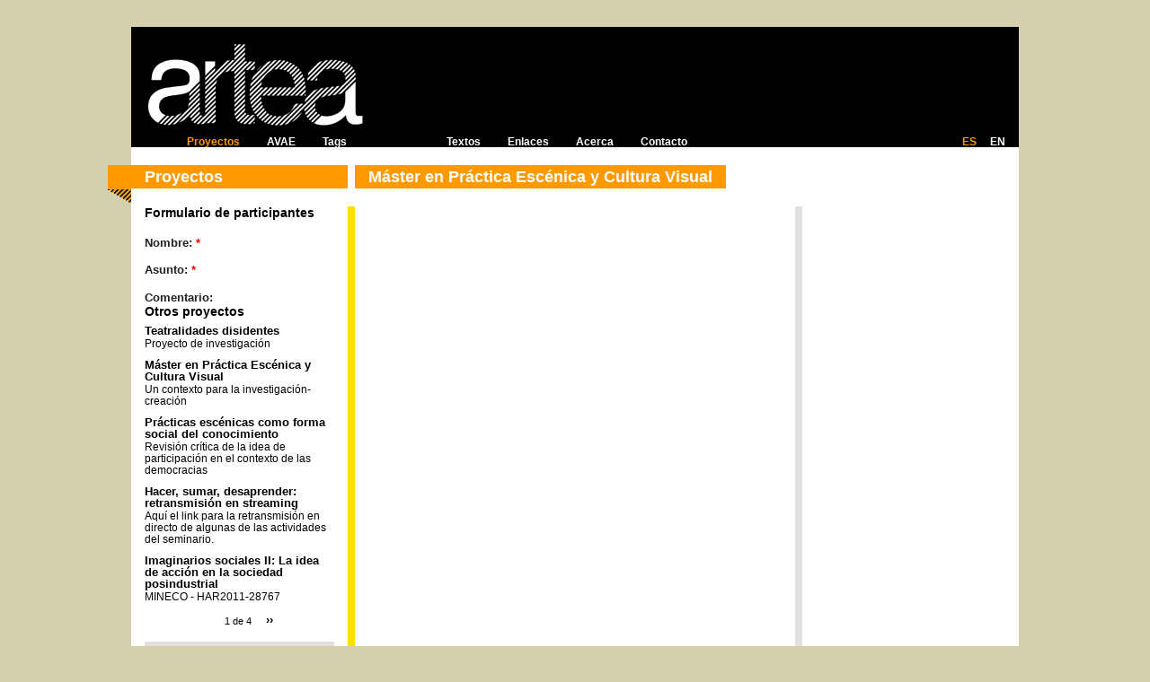

--- FILE ---
content_type: text/html; charset=utf-8
request_url: https://arte-a.org/node/1088
body_size: 7053
content:
<html lang="es">
<head>
  <meta http-equiv="content-type" content="text/html; charset=utf-8">
  <title>Quiénes somos | artea</title>
  <link rel="shortcut icon" href="/sites/all/themes/newsflash/favicon.png" type="image/x-icon">
  <meta http-equiv="imagetoolbar" content="no">
  <link type="text/css" rel="stylesheet" media="all" href="/modules/node/node.css?F">
  <link type="text/css" rel="stylesheet" media="all" href="/modules/system/defaults.css?F">
  <link type="text/css" rel="stylesheet" media="all" href="/modules/system/system.css?F">
  <link type="text/css" rel="stylesheet" media="all" href="/modules/system/system-menus.css?F">
  <link type="text/css" rel="stylesheet" media="all" href="/modules/user/user.css?F">
  <link type="text/css" rel="stylesheet" media="all" href="/sites/all/modules/cck/theme/content-module.css?F">
  <link type="text/css" rel="stylesheet" media="all" href="/sites/all/modules/date/date.css?F">
  <link type="text/css" rel="stylesheet" media="all" href="/sites/all/modules/date/date_popup/themes/datepicker.css?F">
  <link type="text/css" rel="stylesheet" media="all" href="/sites/all/modules/date/date_popup/themes/timeentry.css?F">
  <link type="text/css" rel="stylesheet" media="all" href="/sites/all/modules/filefield/filefield.css?F">
  <link type="text/css" rel="stylesheet" media="all" href="/sites/all/modules/og/theme/og.css?F">
  <link type="text/css" rel="stylesheet" media="all" href="/sites/all/modules/tagadelic/tagadelic.css?F">
  <link type="text/css" rel="stylesheet" media="all" href="/sites/all/modules/cck/modules/fieldgroup/fieldgroup.css?F">
  <link type="text/css" rel="stylesheet" media="all" href="/sites/all/modules/views/css/views.css?F">
  <link type="text/css" rel="stylesheet" media="all" href="/modules/comment/comment.css?F">
  <link type="text/css" rel="stylesheet" media="all" href="/sites/all/themes/newsflash/style.css?F">
  <link type="text/css" rel="stylesheet" media="all" href="/sites/all/themes/newsflash/css/blue.css?F">
  <link type="text/css" rel="stylesheet" media="all" href="/sites/all/themes/newsflash/css/suckerfish_blue.css?F">
  <script type="text/javascript" src="/misc/jquery.js?F"></script>
  <script type="text/javascript" src="/misc/drupal.js?F"></script>
  <script type="text/javascript" src="/misc/tabledrag.js?F"></script>
  <script type="text/javascript" src="/sites/default/files/languages/es_5b9b8ac882f913c47a13fd329cb5e280.js?F"></script>
  <script type="text/javascript" src="/sites/all/modules/jquery_aop/misc/jquery.aop.js?F"></script>
  <script type="text/javascript" src="/sites/all/modules/artea_core/tabs.js?F"></script>
  <script type="text/javascript" src="/sites/all/modules/captcha/captcha.js?F"></script>
  <script type="text/javascript" src="/misc/jquery.form.js?F"></script>
  <script type="text/javascript" src="/misc/ahah.js?F"></script>
  <script type="text/javascript" src="/misc/progress.js?F"></script>
  <script type="text/javascript" src="/misc/textarea.js?F"></script>
  <script type="text/javascript" src="/misc/collapse.js?F"></script>
  <script type="text/javascript" src="/sites/all/modules/views/js/base.js?F"></script>
  <script type="text/javascript" src="/sites/all/modules/views/js/ajax_view.js?F"></script>
  <script type="text/javascript" src="/sites/all/themes/newsflash/js/artea.js?F"></script>
  <script type="text/javascript">
  <!--//--><![CDATA[//><!--
  jQuery.extend(Drupal.settings, { "basePath": "/", "ahah": { "edit-attach": { "url": "/comment-upload/js", "event": "mousedown", "keypress": true, "wrapper": "attach-wrapper", "selector": "#edit-attach", "effect": "none", "method": "replace", "progress": { "type": "bar", "message": "Espere, por favor..." }, "button": { "attach": "Adjuntar" } } }, "tableDrag": { "comment-upload-attachments": { "comment-upload-weight": [ { "target": "comment-upload-weight", "source": "comment-upload-weight", "relationship": "sibling", "action": "order", "hidden": true, "limit": 0 } ] } }, "views": { "ajax_path": [ "/views/ajax", "/views/ajax", "/views/ajax" ], "ajaxViews": [ { "view_name": "proyectos_lista", "view_display_id": "block_1", "view_args": "", "view_path": "node/1088", "view_base_path": "proyectos", "view_dom_id": 1, "pager_element": 0 }, { "view_name": "proyectos_archivos", "view_display_id": "block_1", "view_args": "97", "view_path": "node/1088", "view_base_path": null, "view_dom_id": 2, "pager_element": 0 }, { "view_name": "comments_recent", "view_display_id": "block", "view_args": "97", "view_path": "node/1088", "view_base_path": "comments/recent", "view_dom_id": 3, "pager_element": 0 } ] }, "artea": { "tSearch": "Buscar" }, "og": { "group_context": { "nid": "97", "title": "Máster en Práctica Escénica y Cultura Visual", "type": "proyecto" } } });
  //--><!]]>
  </script>
  <script type="text/javascript"></script>
  <script type="text/javascript" src="/sites/all/themes/newsflash/js/pickstyle.js"></script>
</head>
<body id="bodymain" class="sidebars">
  <div id="wrapper">
    <div id="page" class="node-type-proyecto_pagina">
      <div id="header" class="clear-block">
        <div id="logo-title">
          <a href="/" title="Inicio"><img src="/sites/all/themes/newsflash/logo.png" alt="Inicio" id="logo" name="logo"></a>
        </div>
        <div id="menu-roller">
          <div id="menu-roller-text"></div>
        </div>
        <div id="primarymenu"></div>
        <div style="clear:both"></div>
        <div id="suckerfishmenu" class="clear-block">
          <div class="block block-menu" id="block-menu-menu-encabezado">
            <div class="content">
              <ul class="menu">
                <li class="leaf first">Noticias</li>
                <li class="leaf active-trail"><a href="/proyectos" title="" rel="ARTEA desarrolla proyectos propios en colaboración con las instituciones a las que están vinculados sus socios (principalmente en Barcelona, Bilbao, Cuenca y Madrid) y puede participar en la gestión de proyectos en colaboración con otras instituciones.">Proyectos</a></li>
                <li class="leaf"><a href="/avae" title="" rel="Archivo Virtual de las Artes Escénicas.">AVAE</a></li>
                <li class="leaf"><a href="/tags" title="" rel="Palabras clave para navegar por la web de ARTEA.">Tags</a></li>
                <li class="leaf">Publicaciones</li>
                <li class="leaf"><a href="/textos" title="" rel="Textos inéditos y artículos recientes.">Textos</a></li>
                <li class="leaf"><a href="/enlaces" title="" rel="Los enlaces a otras webs de interés.">Enlaces</a></li>
                <li class="leaf"><a href="/acerca" title="" rel="El equipo de ARTEA.">Acerca</a></li>
                <li class="leaf last"><a href="/contact" title="" rel="Usa el medio que más te convenga para contactar con nosotros.">Contacto</a></li>
              </ul>
            </div>
          </div>
          <div class="block block-locale" id="block-locale-0">
            <div class="content">
              <ul>
                <li class="es first active"><a href="/node/1088" class="language-link active">ES</a></li>
                <li class="en last"><a href="/en/node/1098" class="language-link">EN</a></li>
              </ul>
            </div>
          </div>
          <form action="/node/1088" accept-charset="UTF-8" method="post" id="search-theme-form" name="search-theme-form">
            <div>
              <div class="container-inline">
                <div class="form-item" id="edit-search-theme-form-1-wrapper">
                  <label for="edit-search-theme-form-1">Buscar en este sitio:</label> 
                </div>
              </div>
            </div>
          </form>
        </div>
      </div>
      <div id="sectiontitlecontainer">
        <div id="section-title-clip">
           
        </div>
        <div id="section-title-label-wrapper">
          <div id="section-title-label">
            <a href="/proyectos">Proyectos</a>
          </div>
          <div id="project-title-label">
            <a href="/node/97">Máster en Práctica Escénica y Cultura Visual</a>
          </div>
        </div>
        <div id="section-title-end">
           
        </div>
      </div>
      <div id="middlecontainer">
        <div id="sidebar-left">
          <div class="block block-artea_core" id="block-artea_core-proyecto_comments">
            <h2 class="title">Formulario de participantes</h2>
            <div class="content">
              <form action="/node/1088" accept-charset="UTF-8" method="post" id="project-comment-form" enctype="multipart/form-data" name="project-comment-form">
                <div>
                  <div class="form-item" id="edit-name-wrapper">
                    <label for="edit-name">Nombre: <span class="form-required" title="Este campo es obligatorio.">*</span></label> 
                  </div>
                  <div class="form-item" id="edit-subject-wrapper">
                    <label for="edit-subject">Asunto: <span class="form-required" title="Este campo es obligatorio.">*</span></label> 
                  </div>
                  <div class="form-item" id="edit-comment-wrapper">
                    <label for="edit-comment">Comentario:</label> 
                    
                  </div>
                  <div class="wysiwyg wysiwyg-format-1 wysiwyg-editor-none wysiwyg-field-edit-comment wysiwyg-status-1 wysiwyg-toggle-1 wysiwyg-resizable-1">
                    <ul class="tips">
                      <li>Las direcciones de las páginas web y las de correo se convierten en enlaces automáticamente.</li>
                      <li>Saltos automáticos de líneas y de párrafos.</li>
                      <li>Etiquetas HTML permitidas: <a> <em> <strong> <u> <cite> <code> <ul> </ul>
<ol> <li> <dl> <dt> </dt>
<dd> <pre> <img> <p> <span> <h1> <h2> <h3> <h4> <h5> <h6> <address> <div> <br>
                    
                  </div>
                  <p><a href="/filter/tips">Más información sobre opciones de formato</a></p>
                  <div class="attachments">
                    <fieldset class="collapsible">
                      <legend>Archivos adjuntos</legend>
                      <div class="description">
                        Los cambios realizados en los ficheros adjuntos no serán permanentes hasta que guarde este envío.
                      </div>
                      <div id="attach-wrapper">
                        <div class="form-item" id="edit-upload-wrapper">
                          <label for="edit-upload">Adjuntar un archivo nuevo:</label> 
                          <div class="description">
                            El tamaño máximo de subida es <em>2 MB</em>. Sólo se pueden subir archivos con las siguientes extensiones: <em>jpg jpeg gif png txt doc xls pdf ppt pps odt ods odp mp3 wma aac</em>.
                          </div>
                        </div>
                      </div>
                    </fieldset>
                  </div>
                  <fieldset class="captcha">
                    <legend>CAPTCHA</legend>
                    <div class="description">
                      Esta pregunta es para comprobar si eres un visitante humano y evitar envíos de spam automáticos.
                    </div>
                    <div class="form-item" id="edit-captcha-response-wrapper">
                      <label for="edit-captcha-response">¿Qué código aparece en la imagen?: <span class="form-required" title="Este campo es obligatorio.">*</span></label> 
                      <div class="description">
                        Introduce los caracteres mostrados en la imagen.
                      </div>
                    </div>
                  </fieldset>
                </address>
</h6>
</h5>
</h4>
</h3>
</h2>
</h1></span></p></pre>
</dd>
</dl>
</li>
</ol></code></cite></u></strong></em></a>
</li>
</ul>
</div>
              
            </div>
          </form>
</div>
          <div class="block block-views" id="block-views-proyectos_lista-block_1">
            <h2 class="title">Otros proyectos</h2>
            <div class="content">
              <div class="view view-proyectos-lista view-id-proyectos_lista view-display-id-block_1 view-dom-id-1">
                <div class="view-content">
                  <div class="views-row views-row-1 views-row-odd views-row-first">
                    <div class="views-field-title">
                      <span class="field-content"><a href="/node/1049">Teatralidades disidentes</a></span>
                    </div>
                    <div class="views-field-description">
                      <div class="field-content">
                        <p>Proyecto de investigación</p>
                      </div>
                    </div>
                  </div>
                  <div class="views-row views-row-2 views-row-even">
                    <div class="views-field-title">
                      <span class="field-content"><a href="/node/97">Máster en Práctica Escénica y Cultura Visual</a></span>
                    </div>
                    <div class="views-field-description">
                      <div class="field-content">
                        <p>Un contexto para la investigación-creación</p>
                      </div>
                    </div>
                  </div>
                  <div class="views-row views-row-3 views-row-odd">
                    <div class="views-field-title">
                      <span class="field-content"><a href="/node/1188">Prácticas escénicas como forma social del conocimiento</a></span>
                    </div>
                    <div class="views-field-description">
                      <div class="field-content">
                        <p>Revisión crítica de la idea de participación en el contexto de las democracias</p>
                      </div>
                    </div>
                  </div>
                  <div class="views-row views-row-4 views-row-even">
                    <div class="views-field-title">
                      <span class="field-content"><a href="/node/1166">Hacer, sumar, desaprender: retransmisión en streaming</a></span>
                    </div>
                    <div class="views-field-description">
                      <div class="field-content">
                        <p>Aquí el link para la retransmisión en directo de algunas de las actividades del seminario.</p>
                      </div>
                    </div>
                  </div>
                  <div class="views-row views-row-5 views-row-odd views-row-last">
                    <div class="views-field-title">
                      <span class="field-content"><a href="/node/1080">Imaginarios sociales II: La idea de acción en la sociedad posindustrial</a></span>
                    </div>
                    <div class="views-field-description">
                      <div class="field-content">
                        <p>MINECO - HAR2011-28767</p>
                      </div>
                    </div>
                  </div>
                </div>
                <div class="item-list">
                  <ul class="pager">
                    <li class="pager-previous first"> </li>
                    <li class="pager-current">1 de 4</li>
                    <li class="pager-next last"><a href="/node/1088?page=1" class="active">››</a></li>
                  </ul>
                </div>
              </div>
            </div>
          </div>
        </div>
        <div id="main">
          <div id="squeeze">
            <div id="squeeze-content">
              <div id="inner-content">
                <h1 class="title">Quiénes somos</h1>
                <div class="tabs"></div>
                <div id="node-1088" class="node clear-block node-type-proyecto_pagina">
                  <div class="content">
                    <div class="project-page-body">
                      <p style="text-align: justify;">El MPECV es un proyecto de Artea. El equipo directivo está formado por miembros de este grupo de investigación.  </p>
                      <p style="text-align: justify;">ARTEA es un grupo de investigación y una asociación independiente vinculada a través de sus miembros a diferentes Universidades y Centros de Investigación. Consideramos que la investigación académica es indisociable de la investigación creativa, de ahí nuestro empeño en construir espacios de diálogo, colaboración y de intercambio entre historiadores, artistas y teóricos, como el del MPECV. La generación de estos espacios, sean permanentes, efímeros o virtuales, es nuestro principal objetivo. </p>
                      <p class="p1" style="text-align: center;"><img src="/sites/default/files/39889_136839233018608_6989445_n_0.jpg" width="450" height="338" alt=""></p>
                      <p class="p3"></p>
                      <p class="p1"><small><big><b>Personas</b></big></small></p>
                      <p class="p4"></p>
                      <p style="text-align: justify;"><u>Profesores, tutores y profesionales invitados</u></p>
                      <p style="text-align: justify;">En el programa han trabajado de manera puntual o constante artistas, investigadores, comisarios, gestores nacionales e internacionales.</p>
                      <p style="text-align: justify;">La Ribot, Óscar Gómez Mata, María Jerez, Rolf Abderhalden, Roger Bernat, Juan Domínguez, Cuqui Jerez, Los Torreznos, Amalia Fernández, Idoia Zabaleta, Emilio Tomé, Marlon Barrios Solano, Ingrid Wildi, Maris Bustamante, Esperanza Collado, Chus Domínguez, Óscar Cornago, José A. Sánchez, Isabel de Naverán, Victoria Pérez Royo, Fernando Quesada, Isis Saz, Amparo Écija, Lurdes Fernández, Óscar Dasí, Pablo Berastegui, Maral Kekejian, Gloria G. Durán, Jordi Claramonte, Leire Vergara, Getsemaní de San Marcos, Adrian Heathfield, André Lepecki, Peter Pal Pelbart, Hans-Thies Lehman, Rudi Laermans, Gurur Ertem, Cristophe Kihm, Bojana Kunst, Ana Vujanovic, Erika Fischer-Lichte, Reinaldo Laddaga, Ric Allsopp, Mårten Spångberg, Myriam van Imchoot, Ramsay Burt, Elke van Campenhout, Goran Sergej Pristas, Techching Hsieh, Alice Chauchat, Zeynep Günsür, Elke van Campenhout, Lois Keidan y Maaike Bleeker, Simon Bayly, Héctor Bourges y otros más. </p>
                      <p style="text-align: justify;"><u>Participantes</u></p>
                      <p style="text-align: justify;">En los cuatro años que el MPECV lleva funcionando, hemos tenido el placer de contar con participantes internacionales, de España, Argentina, Chile, Perú, Colombia, México, Alemania, Suiza, Inglaterra, Turquía, Italia, Filipinas, Portugal, Brasil y otros.</p>
                      <p style="text-align: justify;">Tamara Alegre, Manuel Bellisco, Elisabeth Benroiter, Esther Camacho, María José Cifuentes, Vicente Colomar, María Folguera, Andrea Isasi, Luis Muntión, Michela de Petris, Beatriz Puga, Jesús Álvarez, María Roig Tió, Almudena Rubiato, Noelia Sidrach, Catarina Saraiva, Clara de Andrés, Verónica Eguaras, Marisol López, Estela Lapponi, Claudia Maldonado, Germán de la Riva, Itxaso Corral, Acerina Ramos Amador, Malena Guzmán, Ana Martos, Daniela Marini, Diana Delgado, Elif Zilan, Esmeralda Díaz, Itsaso Iribarren, Lucas Fernández, Óscar Bueno, Rebecca Collins, Ana Salomé Branco, Viktoria Myronyuk, Christian Herrera, Robert Forberg, Lilian Albornoz, Geraldine Lamadrid, Sergio Llusera, Luis Eduardo Caldera, Jesús Rubio, María Escobar, Esther Blázquez Puerto, Lilian Pineda, Francisco Celhay, Laura Pacheco, María Velasco, Élida Dorta, Julia Moyano, Amaia Contel, Estíbaliz Arroyo, Ángela Millano, Carlos Carpintero, Julián Pacomio, Gizem Altay, Joseph Michael Patricio, Raúl del Águila, Ruth Madrigal, Antía Otero, Luis Daniel Pérez, Jaume Pérez, Emilia Ecay, Anto Rodríguez, Tamara Ascanio, Aristeo Mora, Fran Blanes, Minerva Losada, Paula Lafuente, Patricia Biffi, Alberto García, Yolanda Benalba, Olivier Company, Augusto Cesar Ribeiro, Inés de la Iglesia, Miguel Angel Rodríguez, Liliana García, Giorgia Misini, Marta Sponzoli, Jaak Sapas, Antonio Ruiz, Daniel Montiel, Chety Matus, Juliana Piquero, Arianna Marcolini, Lyncoln Diniz, Mathilde Rambourg, Cristina Balboa, Magdalena Brezzo, Alejandro Campo, Aníbal Conde, Túlio Rosa, Andrea Descalzo, Ana Luiza Fortes, Ainhoa Hernández, Magdalena Leite, Daniel Lozano, Florencia Martinelli, Emmanuel Pacheco, Natasha Rodrigues, Manuel Parra, Shelly Quick, Mónica Vergara, Sabela Mendoza, Eva Moreno, Sophie Merrison, Leonor Leal, Nicolás Grijalba. </p>
                      <p class="p1" style="text-align: left;"> </p>
                      <p></p>
                      <p class="p4"></p>
                      <div></div>
                    </div>
                  </div>
                  <div class="comments-label">
                    Comentarios
                  </div>
                  <ul class="links inline">
                    <li class="comment_add first last">Añadir nuevo comentario</li>
                  </ul>
                </div>
              </div>
            </div>
          </div>
        </div>
        <div id="sidebar-right">
          <div class="block block-artea_core" id="block-artea_core-proyecto_paginas">
            <div class="content">
              <div class="item-list">
                <ul>
                  <li class="first"><a href="/node/97">Presentación</a></li>
                  <li><a href="/node/1088" class="active">Quiénes somos</a></li>
                  <li><a href="/node/1084">Localización</a></li>
                  <li><a href="/node/1090">Programa de Estudios</a></li>
                  <li><a href="/node/1105">Curso 2016/17</a></li>
                  <li><a href="/node/1091">Solicitud y proceso de admisión</a></li>
                  <li><a href="/node/1093">Relaciones e intercambios</a></li>
                  <li><a href="/node/1094">Recursos</a></li>
                  <li class="last"><a href="/node/944">Proyectos de egresados</a></li>
                </ul>
              </div>
            </div>
          </div>
          <div class="block block-artea_core" id="block-artea_core-proyecto_sponsors">
            <div class="content">
              <div class="proyecto-patrocinadores proyecto-data-block">
                <table id="sponsors-table">
                  <tbody>
                    <tr class="pat-logo">
                      <td class="mod-0"><a href="http://www.museoreinasofia.es/index.html" target="_blank" rel="nofollow" title="Ir a la web del Patrocinador"><img src="/sites/default/files/imagecache/proyecto_patrocinador_teaser/patrocinadores/imagenes/reina_sofia.jpg" alt="" title="Museo Nacional Centro de Arte Reina Sofia" class="imagecache imagecache-proyecto_patrocinador_teaser" width="140" height="71"></a></td>
                    </tr>
                    <tr class="pat-logo-sep">
                      <td colspan="1"> </td>
                    </tr>
                    <tr class="pat-foot">
                      <td>
                        <a href="http://www.museoreinasofia.es/index.html" target="_blank" rel="nofollow" title="Ir a la web del Patrocinador"></a>
                        <p>Museo Nacional Centro de Arte Reina Sofía</p>
                      </td>
                    </tr>
                    <tr class="pat-row-sep">
                      <td colspan="1"> </td>
                    </tr>
                    <tr class="pat-logo">
                      <td class="mod-0"><a href="http://www.lacasaencendida.es/" target="_blank" rel="nofollow" title="Ir a la web del Patrocinador"><img src="/sites/default/files/imagecache/proyecto_patrocinador_teaser/patrocinadores/imagenes/la_casa_encendida.GIF" alt="" title="La casa encendida" class="imagecache imagecache-proyecto_patrocinador_teaser" width="140" height="47"></a></td>
                    </tr>
                    <tr class="pat-logo-sep">
                      <td colspan="1"> </td>
                    </tr>
                    <tr class="pat-foot">
                      <td>
                        <a href="http://www.lacasaencendida.es/" target="_blank" rel="nofollow" title="Ir a la web del Patrocinador"></a>
                        <p>La casa encendida</p>
                      </td>
                    </tr>
                    <tr class="pat-row-sep">
                      <td colspan="1"> </td>
                    </tr>
                    <tr class="pat-logo">
                      <td class="mod-0"><a href="http://www.mataderomadrid.com/" target="_blank" rel="nofollow" title="Ir a la web del Patrocinador"><img src="/sites/default/files/imagecache/proyecto_patrocinador_teaser/patrocinadores/imagenes/logo_mataderomadrid.gif" alt="" title="Centro de Creación Conteporánea Matadero Madrid" class="imagecache imagecache-proyecto_patrocinador_teaser" width="140" height="130"></a></td>
                    </tr>
                    <tr class="pat-logo-sep">
                      <td colspan="1"> </td>
                    </tr>
                    <tr class="pat-foot">
                      <td>
                        <a href="http://www.mataderomadrid.com/" target="_blank" rel="nofollow" title="Ir a la web del Patrocinador"></a>
                        <p>Centro de Creación Conteporánea Matadero Madrid</p>
                      </td>
                    </tr>
                    <tr class="pat-row-sep">
                      <td colspan="1"> </td>
                    </tr>
                  </tbody>
                </table>
              </div>
            </div>
          </div>
        </div>
      </div>
      <div style="clear:both"></div>
      <div id="footer">
        <div id="footer-region">
          <div class="block block-artea_core" id="block-artea_core-user">
            <div class="content">
              <ul class="menu">
                <li class="leaf last">Inicio de Sesión</li>
              </ul>
            </div>
          </div>
          <div class="block block-artea_core" id="block-artea_core-copy">
            <div class="content">
              <div id="copy">
                <span>Copyright © 2016 artea.</span><span id="picnic-link">Diseño web: <a href="http://picnic.la" target="_blank">Picnic</a></span>
              </div>
            </div>
          </div>
        </div>
      </div>
      <div id="submin">
        <div id="submin-text">
          
        </div>
        <div id="submin-logo"><img src="/sites/all/themes/newsflash/images/mic_mini.jpg" border="0" alt="" title=""></div>
      </div>
      <div style="clear:both"></div>
    </div>
  </div>
</div>
<script defer src="https://static.cloudflareinsights.com/beacon.min.js/vcd15cbe7772f49c399c6a5babf22c1241717689176015" integrity="sha512-ZpsOmlRQV6y907TI0dKBHq9Md29nnaEIPlkf84rnaERnq6zvWvPUqr2ft8M1aS28oN72PdrCzSjY4U6VaAw1EQ==" data-cf-beacon='{"version":"2024.11.0","token":"00b6e53e6dfd444d9574375c2d95408e","r":1,"server_timing":{"name":{"cfCacheStatus":true,"cfEdge":true,"cfExtPri":true,"cfL4":true,"cfOrigin":true,"cfSpeedBrain":true},"location_startswith":null}}' crossorigin="anonymous"></script>
</body>
</html>


--- FILE ---
content_type: text/css;charset=UTF-8
request_url: https://arte-a.org/sites/all/modules/date/date_popup/themes/timeentry.css?F
body_size: -161
content:
/* timeEntry styles */
.timeEntry_control {
	vertical-align: middle;
	margin-left: 2px;
}
* html .timeEntry_control { /* IE only */
	margin-top: -4px;
}
/* Make sure background colors from other styles don't obscure the current element highlight */
.timeEntry {
  background-color:transparent !important;
}
/* This is to keep FF from offering a drop-down list of previous values. */
/* For some reason hiding the div where the image belongs keeps that from happening. */
.timeEntry_control {
  display:none;
}

--- FILE ---
content_type: text/css;charset=UTF-8
request_url: https://arte-a.org/sites/all/modules/views/css/views.css?F
body_size: 203
content:
/* $Id: views.css,v 1.11.4.2 2010/03/12 00:25:37 merlinofchaos Exp $ */
.views-exposed-form .views-exposed-widget {
  float: left; /* LTR */
  padding: .5em 1em 0 0; /* LTR */
}

.views-exposed-form .views-exposed-widget .form-submit {
  margin-top: 1.6em;
}

.views-exposed-form .form-item,
.views-exposed-form .form-submit {
  margin-top: 0;
  margin-bottom: 0;
}

.views-exposed-form label {
  font-weight: bold;
}

.views-exposed-widgets {
  margin-bottom: .5em;
}

html.js a.views-throbbing,
html.js span.views-throbbing {
  background:url(../images/status-active.gif) no-repeat right center;
  padding-right:18px;
}

/* administrative hover links */

div.view div.views-admin-links {
  font-size: xx-small;
  margin-right: 1em;
  margin-top: 1em;
/*  width: 95%; */
}

.block div.view div.views-admin-links {
  margin-top: 0;
}

div.view div.views-admin-links ul {
  padding-left: 0;
}

div.view div.views-admin-links li a {
  color: #ccc;
}

div.view div.views-admin-links li {
  padding-bottom: 2px;
  z-index: 201;
}

div.view div.views-admin-links-hover a,
div.view div.views-admin-links:hover a {
  color: #000;
}

div.view div.views-admin-links-hover,
div.view div.views-admin-links:hover {
  background: transparent;;
}

div.view div.views-admin-links a:before {
  content: "[";
}

div.view div.views-admin-links a:after {
  content: "]";
}

div.view div.views-hide {
  display: none;
}

/** For IE we add the class via js; for other browsers we rely on :hover **/
div.view div.views-hide-hover,
div.view:hover div.views-hide {
  display: block;
  position: absolute;
  z-index: 200;
}

/* don't do this one in IE */
div.view:hover div.views-hide {
  margin-top: -1.5em;
}

/* Remove the border on tbody that system puts in */
.views-view-grid tbody {
  border-top: none;
}



--- FILE ---
content_type: text/css;charset=UTF-8
request_url: https://arte-a.org/modules/comment/comment.css?F
body_size: -305
content:
/* $Id: comment.css,v 1.4 2007/07/24 21:33:53 goba Exp $ */

.indented {
  margin-left: 25px; /* LTR */
}
.comment-unpublished {
  background-color: #fff4f4;
}
.preview .comment {
  background-color: #ffffea;
}


--- FILE ---
content_type: text/css;charset=UTF-8
request_url: https://arte-a.org/sites/all/themes/newsflash/style.css?F
body_size: 6261
content:
/* layout */

#bodymain {
  margin: 0;
  padding: 0;
  min-width: 988px;      
  padding-top: 30px;
  padding-bottom: 30px;
}

#wrapper {
  width: 1042px;
  padding-left: 27px;
  padding-right: 27px;
  margin: 0 auto;
}

#page {
  margin: 0 auto;
  width: 100%;
  background:#fff;   
}

#header, #middlecontainer, #footer {
  margin-left: 27px;
  margin-right: 27px;
  width: 988px;
}

#content {
  width: 100%;
}

#header {
  min-height: 70px;
}

.sections {
  width: 100%;
  padding: 0;
}

.section {
  float: left;
}

#section1 {
  border: 1px solid #ccc;
  margin: 4px 0;
}

#section1 .block,
#section2 .block {
  padding: 8px;
}

.section.width99 {
  width: 100%;
}

.section.width49 {
  width: 50%;
}

.section.width33 {
  width: 33%;
}

.section.width24 {
  width: 25%;
}

.sections {
  width: 100%;
}

#middlecontainer {
  margin-top: 0;
  margin-bottom: 0;
  overflow: hidden;
  background-repeat: repeat-y;
  background-color: #fff;
}

#sidebar-left, #sidebar-right {
  width: 211px;
  float:left;
  z-index: 2;
  position: relative;
}
#sidebar-left {
  padding-left: 15px;
  padding-right: 23px;
}
#sidebar-right{
  padding-right: 15px;
  padding-left: 23px;
}
#sidebar-left .block, #sidebar-right .block {
  padding:0 0 15px 0;
  margin-bottom: 15px;
  border-bottom: 11px solid #e0e0e0;
}
#sidebar-left .block h2, #sidebar-right .block h2{
  font-size:14px;
  line-height: 100%;
  color: #000000
}
#main {
  float: left;
  width: 988px;
}

body.sidebar-left #main {
  margin-left: -249px;
  margin-right: 0;
}

body.sidebar-right #main {
  margin-right: -249px;
  margin-left: 0;
}

body.sidebars #main {
  margin-left: -249px;
  margin-right: -249px;
}

#sectiontitlecontainer {
  height: 66px;
}

#section-title-clip, #section-title-end {
  height: 66px;
  width: 27px;
  float: left;
}

#section-title-clip{
  background: transparent url(images/bg/section-title-clip.png) no-repeat top left;
}

#section-title-label-wrapper {
  float: left;
  width: 988px;
  background-color:#FFF;
  height: 26px;
  padding: 20px 0;
}

#section-title-label {
 margin-left: 0px;
 margin-right: 0px;
 padding: 5px 15px;
 background-color: #fe9900;
 color: #fff;
 font-weight: bold;
 font-size: 18px;
 float: left;
 height: 16px;
 width: 211px;
}

#project-title-label {
 margin-left: 8px;
 padding: 5px 15px;
 background-color: #fe9900;
 color: #fff;
 font-weight: bold;
 font-size: 18px;
 float: left;
 height: 16px;
}

#section-title-label-wrapper a, #section-title-label-wrapper a:link, #section-title-label-wrapper a:visited, #section-title-label-wrapper a:active {
  color: #fff;
  border: 0;
} 

#section-title-label-wrapper a:hover {
  color: #000000!important;
}

body.sidebar-left #middlecontainer {
  background-image: url(images/bars/sidebar-left.png);
}

body.sidebar-right #middlecontainer {
  background-image: url(images/bars/sidebar-right.png);
}

body.sidebars #middlecontainer {
  background-image: url(images/bars/sidebars.png);  
}

body.sidebar-left #squeeze {
  margin-left: 249px;
  margin-right: 0;
}

body.sidebar-right #squeeze {
  margin-right: 249px;
  margin-left: 0;
}

body.sidebars #squeeze {
  margin-left: 249px;
  margin-right: 249px;
}

#squeeze-content {

}

#inner-content {
  padding: 0px 15px;
}

.node {

}

.node .content, .comment .content {
  margin: 0 0 .5em 0;
}

/* typography */

body {
  font-size: 82%;
  font-family:  Arial, Helvetica, Verdana, sans-serif;
  line-height: 130%;
  color: #000;
}

p {
  margin-top: 0.5em;
  margin-bottom: 0.5em;
}

h1, h2, h3, h4, h4 {
  padding-bottom: 5px;
  margin: 10px 0;
  line-height:125%;
}

h1 {
  font-size: 160%;
}

h2 {
  font-size: 125%;
}

h3 { 
   font-size: 110%;
}

h4 {
  font-size:  100%;
}

h1.title {
  color: #000
}

#content-top h2, #content-top h2.title,
#content-bottom h2, #content-bottom h2.title {
  font-size:125%;
}

#main h2.title {
   font-size: 150%;
}

.title, .title a {
  font-weight: bold;
  color: #8E6126;
  margin: 0 auto;
}
.submitted {
  color: #8E6126;
  font-size: 0.8em;
}
.links {
  color: #8E6126;
}
.links li{
  padding-left: 0!important;
}
.links a {
  font-weight: bold;
}

.block .title {
  margin-bottom: .25em;
}
.box .title {
  font-size: 1.1em;
}



/* links */

a {
  text-decoration: none;
  color: #000000;
  border-bottom: 1px dotted #fe9900;
}
a:hover {
  color: #fe9900;
}

#main .block h2.title {
  font-size: 125%;
}

/* elements */

tr.odd td, tr.even td {
  padding: 0.3em;
}

tr.odd {
background: #eee;
}

tr.even {
background: #ccc;
}

tbody {
   border: none;
}

fieldset {
  border: 1px solid #ccc;
}
pre {
  background-color: #eee;
  padding: 0.75em 1.5em;
  font-size: 12px;
  border: 1px solid #ddd;
}

table {
  font-size: 1em;
}

.form-item label {
  font-size: 1em;
  color: #222;
}

.item-list .title {
  font-size: 1em;
  color: #222;
}

.item-list ul li {
  margin: 0;
}
.item-list ul {
  margin: 0!important;
  padding: 0!important;
}
.links {
  margin-bottom: 0;
}

.comment .links {
  margin-bottom: 0;
}

#help {
  font-size: 0.9em;
  margin-bottom: 1em;
}

.clr {
  clear: both;
}

dt {
  font-weight: bold;
  margin-bottom: 5px;  
}

dd {
  margin-left: 15px;
  margin-bottom: 15px;
}

/* site logo, name, slogan */

#logo {
  vertical-align: middle;
  border: 0;
}

#logo img {
  float: left;
  padding: 0 1em;
  border: 0;
  padding-top: 15px;
  padding-bottom: 15px;
  width: 263px;
  height: 82px;
}

#logo-title {
float: left;
margin: 12px 10px 0 12px;
}

#menu-roller {
  float: left;
  margin: 10px 10px 0px 30px;
  color:#e0e0e0;
  height: 100px;
  width: 450px;
  position: relative;
}
#menu-roller #menu-roller-text{
  position: absolute;
  bottom: 0;
  font-size:11px;
}
.site-name {
  margin: 0;
  padding: 0;
  font-size: 2em;
}

.site-name a:link, .site-name a:visited {
  color: #fff;
  border: 0;
}

.site-slogan {
  font-size: 1em;
  color: #eee;
  display: block;
  margin: 0;
  padding: 0;
  font-style: italic;
  font-weight: bold;
}

/* search */

#search-theme-form {
float: right;
padding: 0 0.5em 0 0.5em;
}

#edit-search-theme-form-1-wrapper {
  margin-top:0px;
  margin-bottom:0px;
}

#edit-search-theme-form-1 {	
  font-size: 11px;
  height: 14px;
  border:0;
}

#edit-submit-1 {	
  font-size: 12px;
  height: 18px;
  background-color: #9b9a95;
  font-weight: bold;
  border: 0!important;
  padding: 0 2px !important;
}

#edit-search-theme-form-1 {
  width: 8em;
  padding: 0 0.5em;
}

#edit-search-theme-form-1-wrapper label {
  display: none;
}


/* locale language switcher */

#block-locale-0 {
  float:right;
}

#block-locale-0 a{
  padding-left:0!important;
}

#block-locale-0 a.active{
  color:#fe9900;
}
/* primary links */

#primarymenu {
  padding: 0.5em 0.5em 0 0.5em;
  text-align: right;
  float:right;
  clear:right;
}

#primarymenu li {
border-left:1px solid #FFFFFF;
padding:0pt 0.5em 0pt 0.7em;
}

#primarymenu li.first {
border:medium none;
}


.primary-links {
  font-size: 1.0em;
  color: #fff;
}

.secondary-links {
  font-size: 0.8em;
  color: #fff;
}

.primary-links a,
.primary-links a:link, 
.primary-links a:visited, 
.primary-links a:hover, 
.primary-links .links {
  font-weight: bold;
  color: #fff;
  border: 0;  
}

.primary-links ul.menu {
  text-align: right;
}

.primary-links li {
display:inline;
list-style-type:none;
padding:0pt 0.5em;
}

.primary-links li.first {
  border: none;
}

#primarymenu a.active, #primarymenu a.active {
color:#CDCD8F;
}
#primarymenu a {
color:#FFFFFF;
font-weight:bold;
}

/* mission statement, breadcrumbs, messages, etc. */

#mission {
  padding: 10px 0;
  color: #000;
  font-size: 12px;
  font-weight: bold;
}

.breadcrumb {
  margin-bottom: .5em;
}

div#breadcrumb {
  clear: both;
  font-size: 80%;
  padding-top: 3px;
}

.messages {
  background-color: #eee;
  border: 1px solid #ccc;
  padding: 0.3em;
  margin-bottom: 1em;
}
.error {
  border-color: red;
}

#header .block {
  text-align: center;
}

/* footer */

#footer {
  padding-top: 15px;  
  background-color: #fff;
  font-size: 0.8em;
  text-align: center;
}

.home #footer {
  padding-top: 0px;  
}

#footer-region {
  text-align: center;
}

#footer-message {
  text-align: center;
  margin:0;
  font-size: 90%;
}
  
#footer-message a {
  font-weight:bold;
}

#footer-region {
  padding: 10px;
  background: #000;
  color: #fff;
  overflow:auto;
  height: 100%;
}
#footer-region a{
  color: #fff;
  border: 0;
}
#footer-region a:hover{
  color: #fe9900!important;
}
#footer-region ul, #footer-region ul li {
  list-style: none!important;
  background-image: none!important;
}
#footer-region ul {
  padding-left: 0!important;
}
#footer-region #block-menu-menu-login, #footer-region #block-artea_core-user, #footer-region #block-menu-menu-artea-admin {
  text-align: left;
  font-size: 11px;
  float: left;
}
#footer-region #block-artea_core-user a {
  font-weight: bold;
  color: #fe9900;
}
#footer-region #block-artea_core-user a:hover{
  color: #ffffff!important;
}
#footer-region #block-menu-menu-artea-admin li {
  float: left;
}
#footer-region #block-artea_core-copy {
  text-align: right;
  font-size: 11px;
  float: right;
}
#footer-region #block-artea_core-copy #picnic-link {
  padding-left: 10px;
}


#submin {
  font-size: 0.83em;
  background-color: transparent;
  margin: 0 27px;
  width: 988px;
  text-align: right;
}


.node .taxonomy {
  font-size: 0.8em;
  padding-left: 1.5em;
}
.node .picture {
  border: 1px solid #ddd;
  float: right;
  margin: 0.5em;
}

#comments {
  margin-top: 10px;
}
.comments-label{
  border-top: 11px solid #e0e0e0;
  padding-top: 5px;
  margin-top: 5px;
  font-size: 14px;
  font-weight: bold;
  color: #000;
}
#comments .comment {
  margin-bottom: 15px;
}
#comments .comment-title a{
  font-size: 12px;
  border: 0;
  cursor: default;
  font-weight: bold;
}
#comments .comment-title a:hover {
  color:#000;
}
#comments .comment-content {
  font-size: 12px;
}
#comments .comment-content p {
  margin: 0;
}
.comment .new {
  text-align: right;
  font-weight: bold;
  font-size: 0.8em;
  float: right;
  color: red;
}
#comments .comment-options {
  font-size: 11px;
}
#comments .comment-options .submitted{
  font-size: 11px;
  color: #666666;
  display: inline;
}
#comments .comment-options .comment-links, #comments .comment-options .comment-links ul{
  font-size: 11px;
  color: #666666;
  display: inline!important;
}
#comments .comment-options .comment-links li {
  padding-left: 5px!important;
}

#comments #edit-comment___Frame {
  width: 460px!important;
}

#aggregator .feed-source {
  background-color: #eee;
  border: 1px solid #ccc;
  padding: 1em;
  margin: 1em 0;
}
#aggregator .news-item .categories, #aggregator .source, #aggregator .age {
  font-style: italic;
  font-size: 0.9em;
}
#aggregator .title {
  margin-bottom: 0.5em;
  font-size: 1em;
}
#aggregator h3 {
  margin-top: 1em;
}
#forum table {
  width: 100%;
}
#forum td {
  padding: 0.5em;
}
#forum td.forum, #forum td.posts {
  background-color: #eee;
}
#forum td.topics, #forum td.last-reply {
  background-color: #ddd;
}
#forum td.container {
  background-color: #ccc;
}
#forum td.container a {
  color: #555;
}
#forum td.statistics, #forum td.settings, #forum td.pager {
  height: 1.5em;
  border: 1px solid #bbb;
}
#forum td .name {
}
#forum td .links {
  padding-top: 0.7em;
  font-size: 0.9em;
}
#profile .profile {
  clear: both;
  border: 1px solid #abc;
  padding: .5em;
  margin: 1em 0em;
}
#profile .profile .name {
  padding-bottom: 0.5em;
}

dl.user-member ul, dl.user-member ul li{
  list-style: none!important;
  background-image: none!important;
}

.block-forum h3 {
  margin-bottom: .5em;
}
div.admin-panel .description {
  color: #8E6126;
}
div.admin-panel .body {
  background: #f4f4f4;
}
div.admin-panel h3 {
  color: #fff;
  padding: 5px 8px 5px;
  margin: 0;
}

.poll .title { color:#000000;}


.tabs {
  font-size: 12px;
}
div#inner-content.tabs-hover-processed{
  position:relative;
  z-index: 10;
}

div#inner-content.tabs-hover-processed div.tabs{
  position: absolute;
  top: 10px;
  left: 0px;
}

div#inner-content.tabs-hover-processed div.tabs{
  display:none;
}

div#inner-content.tabs-hover-processed div.tabs.tabs-hide-hover{
  display:block;
}

#autocomplete li {
  border-bottom: 1px solid #cccccc;
  padding: 5px 3px; 
}

#translate_overview fieldset {
  margin: 1em 0;
  padding: 1em;
}

#translate_overview fieldset ul {
  margin: 0.5em 0px 1em;
  padding: 0px;
}
#translate_overview fieldset ul li {
  background-image: none;
  margin: 0px;
  padding: 0px;
  list-style:none;
}
#translate_overview fieldset ul li dl {
  margin: 0.5em 0px 1em 1.5em;
}
/* Blocks */


#block-artea_core-proyecto_paginas ul, #block-artea_core-proyecto_paginas li{
  list-style:none;
}
#block-artea_core-proyecto_paginas a {
  color:#1a171b;
  font-weight: bold;
  border: 0;  
}
#block-artea_core-proyecto_paginas a:hover {
  color: #fe9900!important;
}
#block-artea_core-proyecto_paginas a:active, #block-artea_core-proyecto_paginas a.active{
  color: #fe9900!important;
}




#block-artea_core-publicaciones_paginas ul, #block-artea_core-publicaciones_paginas li{
  list-style:none;
}
#block-artea_core-publicaciones_paginas a {
  color:#1a171b;
  font-weight: bold;
  border: 0;  
}
#block-artea_core-publicaciones_paginas a:hover {
  color: #fe9900!important;
}
#block-artea_core-publicaciones_paginas a:active, #block-artea_core-publicaciones_paginas a.active{
  color: #fe9900!important;
}

/* block proyecto_comments_form*/
#block-artea_core-proyecto_comments {
  padding:8px;
  margin-bottom:5px;
}

#block-artea_core-proyecto_comments #edit-subject, #block-artea_core-proyecto_comments #edit-project-pass, #block-artea_core-proyecto_comments #edit-name{
  width: 96%;
}

#block-artea_core-proyecto_comments #edit-comment{
  height: 50px;
}
#block-artea_core-proyecto_comments fieldset {
  visibility: hidden;
}
#block-artea_core-proyecto_comments fieldset.captcha {
  visibility: visible;
}
#block-artea_core-proyecto_comments div.attachments fieldset.collapsible {
  visibility: visible;
}
#block-artea_core-proyecto_comments #edit-upload {
  width: 90%;
}
#block-artea_core-proyecto_comments #edit-comment___Frame {
  width: 96%!important;
}
* html #block-artea_core-proyecto_comments #edit-comment___Frame {
  width: 89%!important;
}
#block-artea_core-proyecto_comments #edit-files-3-description {
  width: 50px!important;
}
#block-artea_core-proyecto_comments div.description {
  font-size: 11px;
}
#block-artea_core-proyecto_comments ul.tips{
  display: none;
}
#edit-comment-wrapper {
  margin-bottom: 0;
}
#block-artea_core-proyecto_comments p {
  margin-top: 0px;
  font-size: 12px;
}
#block-artea_core-proyecto_comments p a{
  color: #666666!important;
  
}
#block-artea_core-proyecto_comments p a:hover{
  color: #fe9900!important;
}
div.textarea-identifier.description {
  display:none!important;
}
#block-artea_core-proyecto_comments .attachments a {
 border: 0;
 color: #000!important;
}

#block-artea_core-proyecto_comments #attach-wrapper {
  width: 180px;
}
#block-artea_core-proyecto_comments div.attachments div.description, #attach-wrapper div.description{
  display: none;
}
* html #block-artea_core-proyecto_comments #attach-wrapper {margin: 0 -500px 0 0; overflow:scroll;}





/* Tabs
----------------------------------*/
.ui-tabs { padding: .2em; zoom: 1; font-size: 12px; }
.ui-tabs .ui-tabs-nav { list-style: none; position: relative; padding: .2em .2em 0; }
.ui-tabs ul.ui-tab-titles {padding-left:0!important;}
.ui-tabs .ui-tabs-nav ul.ui-tab-titles li { position: relative; float: left; border: 1px solid #d0d0d0; margin: 0 .2em -1px 0; padding: 0; list-style: none; background-color: #e0e0e0}
.ui-tabs .ui-tabs-nav ul.ui-tab-titles li a {border:0!important}
.ui-tabs .ui-tabs-nav ul.ui-tab-titles li a { float: left; text-decoration: none; padding: .5em 1em; }
.ui-tabs .ui-tabs-nav ul.ui-tab-titles li.ui-tabs-selected { padding-bottom: 1px; background-color: #fff; border-bottom: 1px solid #fff}
.ui-tabs .ui-tabs-nav ul.ui-tab-titles li.ui-tabs-selected a, .ui-tabs .ui-tabs-nav ul.ui-tab-titles li.ui-state-disabled a, .ui-tabs .ui-tabs-nav ul.ui-tab-titles li.ui-state-processing a { cursor: text; }
.ui-tabs .ui-tabs-nav ul.ui-tab-titles li.ui-tabs-selected a:hover {color:#000000}
.ui-tabs .ui-tabs-nav ul.ui-tab-titles li a, .ui-tabs.ui-tabs-collapsible .ui-tabs-nav ul.ui-tab-titles li.ui-tabs-selected a { cursor: pointer; } 
.ui-tabs .ui-tabs-panel { padding: 1em 1.4em; display: block; border: 1px solid #e0e0e0; background: none; }
.ui-tabs .ui-tabs-hide { display: none !important; }


.ui-tabs-nav .ui-tabs-hide {
     display: none;
}


#block-views-general_campo_privado-block_1, #block-views-f352809842e92a6f98792413dd0ecbcc {
  color: #999966;
}
#block-views-general_campo_privado-block_1 h2, #block-views-f352809842e92a6f98792413dd0ecbcc h2 {
  color: #fa0000!important;
}

#block-views-proyectos_archivos-block_1 .field-item {
  padding-top: 3px;
  padding-bottom: 3px;
}

#block-views-proyectos_archivos-block_1 .field-item a {
  display: block;
  float:left;
  width: 160px;
  color: #000;
  border: 0;  
}
#block-views-proyectos_archivos-block_1 a:hover {
  color: #fe9900!important;
}
* html #block-views-proyectos_archivos-block_1 {word-wrap: break-word!important;}


table#proyectos-lista, #proyectos-lista table.grid-column { 
  border-spacing: 0;
  border:0;
}
#proyectos-lista td.col-1, #proyectos-lista td.col-2, #proyectos-lista tr.columnrow td {
  padding: 0;
}
#proyectos-lista td.column-sep {
  width:8px;
  background-color: #ffde00;
}
#proyectos-lista .project-sketch {
  margin-left:auto;
  margin-right:auto;
  width: 460px;
}
#proyectos-lista .col-1 .project-sketch {
  padding-right:15px;
}
#proyectos-lista .col-2 .project-sketch {
  padding-left:15px;
}
#proyectos-lista h1, #main .view-id-textos_lista h2 {
  margin-bottom: 0px;
  padding-bottom: 0px;
  font-size:18px!important;
}
#proyectos-lista h1 a, #main .view-id-textos_lista h2 a{
  color: #000;
  font-weight: bold;
  border: 0;
}
#block-views-proyectos_lista-block_1 .views-field-title a {
  color: #000;
  font-weight: bold;
  line-height: 13px;  
  font-size:13px;
  border: 0;  
}
#proyectos-lista h1 a:hover, #block-views-proyectos_lista-block_1 .views-field-title a:hover {
  color: #fe9900!important;
}
#block-views-proyectos_lista-block_1 .views-field-description {
  font-size: 11px;
  line-height: 13px;
  text-align:left;
  font-weight: normal!important;
}
#block-views-proyectos_lista-block_1 .views-field-description p {
  margin-top: 2px;
  margin-bottom: 10px;
}
#block-views-comments_recent-block ul, #block-views-comments_recent-block li {
  list-style:none;
}
.block .pager li {
  border-bottom: 0;
}
.block .pager li.pager-current {
  font-weight: normal!important;
  font-size: 11px;
}
.block .pager a{
  color: #000;
  font-weight: bold;
  border: 0;  
}
.block .pager a:hover{
  color: #fe9900!important;
}
#block-views-comments_recent-block .views-field-subject a{
  color: #000;
  font-weight: bold;
  border: 0;  
}
#block-views-comments_recent-block .views-field-name a {
  color: #000;
}
#block-views-comments_recent-block .views-field-subject a:hover, #block-views-comments_recent-block .views-field-name a:hover{
  color: #fe9900!important;
}
#block-views-comments_recent-block .views-field-name{
  font-size:11px;
}
#block-views-comments_recent-block .views-field-name .comment-viewer-name {
  display: inline
}
#block-views-comments_recent-block  .views-field-timestamp {
  font-size:10px;
}

#proyectos-lista .project-resumen {
  font-size: 11px;
}

img.imagefield-field_proyecto_imagen, img.imagefield-field_news_imagen {
 display:block;
 margin:0 auto;
}

.project-page-body-sep {
  display: block;
  height: 20px;
  line-height: 20px;
  font-size: 20px;
}

.node .project-description, #proyectos-lista .project-description, #main .view-textos-lista .news-subtitulo{
  font-weight: bold;
  font-size: 12px;
}
.node .project-imagen {
  padding: 15px 0;
}


#main .view-textos-lista .more-link{
  text-align:left!important;
}


.proyecto-patrocinadores #sponsors-table {
  margin-bottom: 15px;
}
.proyecto-patrocinadores #sponsors-table, .proyecto-patrocinadores #sponsors-table td {
  border-spacing: 0;
}
.proyecto-patrocinadores #sponsors-table tr.pat-logo {
  vertical-align: bottom;
}
.proyecto-patrocinadores #sponsors-table tr.pat-foot {
  vertical-align: top;
  font-size: 11px;
}
.proyecto-patrocinadores #sponsors-table td {
  width: 140px;
}
.proyecto-patrocinadores #sponsors-table td.pat-col-sep {
  width: 20px;
}
.proyecto-patrocinadores #sponsors-table tr.pat-logo-sep {
  height: 5px;
  line-height: 5px;
}
.proyecto-patrocinadores #sponsors-table tr.pat-row-sep {
  height: 10px;
  line-height: 10px;
}
.proyecto-patrocinadores .sponsor-imagen {
  margin-bottom: 5px;
  border-bottom:0!important;
}




/* Noticias */
#block-views-noticias_lista-block_1 .views-field-title a, #block-views-noticias_relacionadas-block_1 .views-field-field-news-relacionadas-nid a{
  color: #000;
  font-weight: bold;
  border: 0;  
}
#block-views-noticias_lista-block_1 .views-field-title a:hover, #block-views-noticias_relacionadas-block_1 .views-field-field-news-relacionadas-nid a:hover {
  color: #fe9900!important;
}
#block-views-noticias_lista-block_1 .views-row-odd, #block-views-noticias_lista-block_1 .views-row-even {
  margin-bottom:5px;
  padding-bottom: 3px;
}
#block-views-noticias_lista-block_1 .views-row-last {
  border-bottom: 0!important;
}

#block-views-noticias_relacionadas-block_1 .views-field-field-news-relacionadas-nid a{
  font-size: 11px;
  line-height: 13px;
}
#block-views-noticias_relacionadas-block_1  .field-item {
  margin-bottom:5px;
  padding-bottom: 3px;
}

#block-views-noticias_relacionadas-block_1 .views-field-field-news-relacionadas-nid .no-news {
  font-style: italic;
  font-size: 11px;
}


.news-subtitulo{
  font-size: 15px;
  color: #000000;
}
.news-subtitulo p {
  margin-top: 0px!important;
}
.news-imagen img{
  padding: 15px 0;
}


/* AVAE */
table.avae-content {
  width: 100%;
}
table.avae-content tbody {
  vertical-align: top;
}
td.avae-texto, td.avae-imagen {
  width: 350px;
}
td.avae-sep {
  width: 25px;
}
td.avae-texto {
  text-align:left;
}
td.avae-texto h1 {
  margin: 0;
  padding: 0;
  font-size: 14px;
}
td.avae-texto p {
  margin-top: 10px;  
}
td.avae-texto a:hover {
  color: #fe9900!important;
}
td.avae-imagen img{
  display: block;
  margin-left: auto;
  margin-right: auto;
}

/* Portada */
#squeeze-content.home {
  padding: 0;
}

.home #inner-content {
  padding: 0;    
}

#home {
  padding: 0;
  border-spacing: 0;
  width: 988px;
}
#home a{
  border-bottom:0!important;
}
#home tbody{
  vertical-align: top;
}

#home td.home-col {
  padding: 0;
}
#home td.column1 {
  width: 436px;  
  background-color: rgb(255, 153, 0);  
}
#home td.column2 {
  width: 328px;  
  background-color: #fff;  
}
#home td.column3 {
  width: 224px;  
  background-color: #cccccc;  
}

#home td.column2 {

}
#home td.column2 table.column2-elements, #home td.column2 div.column-wrapper {
  height: 100%;
}

#home td.column2-row {
  padding:0;
}

#home td.column2 tr.row-publicaciones, #home td.column2 tr.row-publicaciones td.column2-row {
	height: 40%;
}
#home td.column2 tr.row-textos, #home td.column2 tr.row-tags, #home td.column2 tr.row-textos td.column2-row, #home td.column2 tr.row-tags td.column2-row {
	height: 30%;
}

#home h2 {
  padding-top: 7px;
}

#block-views-proyectos_lista-block_2 {
  padding: 0 15px;  
}
#block-views-proyectos_lista-block_2 h2 {
  font-weight:bold;
  font-size: 36px!important;
  color: #fff;
  margin-bottom: 4px;  
}
#block-views-proyectos_lista-block_2 h2 a {
  color: #fff;
}
#block-views-proyectos_lista-block_2 h2 a:hover {
  color: #000;
}


#block-views-proyectos_lista-block_2 .views-field-title {
  padding-bottom: 5px;
}
#block-views-proyectos_lista-block_2 .views-field-title a {
  font-weight:bold;
  font-size: 16px!important;
  color: rgb(51,51,51);
  border: 0;  
}
#block-views-proyectos_lista-block_2 .views-field-title a:hover {
  color: #fff;
}
#block-views-proyectos_lista-block_2 .views-field-description {
  color: #fff;
  font-size: 12px;  
  line-height: 12px;  
  padding-bottom: 15px;    
}
#block-views-proyectos_lista-block_2 .views-field-description p {
  margin-top: 0;
}

#block-views-proyectos_personas-block_1 .views-field-field-proyecto-personas-nid, #block-views-textos_relacionado-block_1 .views-field-field-text-personas-nid {
  display: inline;
}



#block-views-noticias_lista-block_2 {
  padding: 0 15px;  
}
#block-views-noticias_lista-block_2 h2 {
  font-weight:bold;
  font-size: 36px!important;
  color: #333333;
  margin-bottom: 4px;    
}
#block-views-noticias_lista-block_2 h2 a:hover {
  color: #fff;
}
#block-views-noticias_lista-block_2 .views-field-title a {
  font-size: 12px;
  line-height: 12px;
  color: #000000;
  border: 0;  
}
#block-views-noticias_lista-block_2 .views-field-title a:hover {
  color: #fff;
}
#block-views-noticias_lista-block_2 .destacado {
  font-weight: bold; 
}
#block-views-noticias_lista-block_2 .views-field-created{
  font-size: 12px;
  line-height: 12px;
  color: #000000;
  padding-bottom: 15px;
}
#block-views-noticias_personas-block_1 .views-field-field-news-personas-nid {
  display: inline;
}


#block-artea_core-publicaciones_dummy_block {
  padding: 0 15px 20px;
}
#block-artea_core-avae_block{
  padding: 0 15px 20px;  
}
#block-artea_core-tags_dummy_block {
  padding: 0 15px 20px;
  background-color: #B8E0FF; 
}
#block-artea_core-publicaciones_dummy_block h2, #block-artea_core-tags_dummy_block h2 {
  font-weight:bold;
  font-size: 36px!important;
  color: rgb(153,153,153);
  margin-bottom: 4px;      
}
#block-artea_core-publicaciones_dummy_block h2 a {
  color: rgb(153,153,153);
}
#block-artea_core-publicaciones_dummy_block h2 a:hover {
  color: rgb(255, 153, 0);
}
#block-artea_core-publicaciones_dummy_block p.publicaciones a{
  display: block;
  padding-bottom: 5px;
}

#block-artea_core-avae_block h2{
  font-weight:bold;
  font-size: 36px!important;

  margin-bottom: 4px;      
}
#block-artea_core-avae_block h2 a{
  color: rgb(153,153,153);
}
#block-artea_core-avae_block h2 a:hover {
  color: rgb(255, 153, 0);
}
#block-artea_core-publicaciones_dummy_block .content, #block-artea_core-avae_block .content, #block-artea_core-tags_dummy_block .content {
  font-size: 12px;
  line-height: 12px;
}
#block-artea_core-avae_block .content, #block-artea_core-avae_block .content a {

  border: 0;  
}
#block-artea_core-avae_block .content a:hover {
  color: #fe9900!important;
}

#block-artea_core-tags_dummy_block h2 a {
  color: #fff;
}
#block-artea_core-tags_dummy_block h2 a:hover {
  color: rgb(255, 153, 0);
}


#block-artea_core-textos_block{
  padding: 0 15px 20px;
}
#block-artea_core-textos_block h2 {
  font-weight:bold;
  font-size: 36px!important;
  color: rgb(153,153,153);
  margin-bottom: 4px;      
}
#block-artea_core-textos_block h2 a {
  color: rgb(153,153,153);
}
#block-artea_core-textos_block h2 a:hover {
  color: rgb(255, 153, 0);
}
#block-artea_core-textos_block p.textos a{
  display: block;
  padding-bottom: 5px;
}

#block-artea_core-textos_block .content {
  font-size: 12px;
  line-height: 12px;
}




/* 
 * tags
*/


#tag-details {
  float: left;
  width: 460px;
  padding-right: 15px;
  border-right: 8px solid #ffde00;  
}
#tag-node-list {
  float: left;
  width: 460px;
  padding-left: 15px;
}

#tags-wrapper .wrapper {
  padding-bottom: 25px;
  text-align: left!important;
}
#tags-wrapper .wrapper a{
border-bottom: 0!important;
line-height: 24px;
}

#tag-data {
  margin-bottom: 25px;
}

#tag-data h1, #tag-details h2 {
  padding-bottom: 0!important;
  margin-bottom: 5px!important;
}

#tag-node-list .tag-list-item {
  padding-bottom: 5px;
  margin-bottom: 5px;
  border-bottom: 1px solid #e0e0e0;
}

#tag-node-list .tag-list-item a{
  border-bottom: 0!important;
}

#tag-node-list .tag-list-item .item-type {
  font-size: 11px;
  font-weight: bold;
}

#tag-node-list .tag-list-item .item-title {
  font-weight: bold;
}


#tag-node-list .tag-list-item p {
  margin:0!important;
}

/* 
 * Publicaciones
*/



#pub-main-data .pub-extracto {
  font-style:italic;
}

#pub-autores-label, #pub-isbn-label, #pub-issn-label, #pub-datos-label, #pub-files-label {
  font-size: 14px;
  font-weight: bold;
}

#pub-tech-data .pub-portada {
  margin-bottom: 5px; 
}

#pub-tech-data .pub-data-block {
  border-bottom: 11px solid #e0e0e0;
  margin-bottom: 15px; 
  padding: 0 0 15px 0;
}

#pub-tech-data .pub-data-block p {
  margin-top: 0;
  margin-bottom: 0;
}


#block-views-publicaciones_lista-block_1 .views-row {
  padding-bottom: 10px;
}
#block-views-publicaciones_lista-block_1 .views-row-last {
  padding-bottom: 0;
}
#block-views-publicaciones_lista-block_1 a {
  border-bottom: 0;
}
#block-views-publicaciones_lista-block_1 .views-field-title {
  font-weight: bold;
}

#block-views-b4e21fa2a0e459bc46feb95e74f2f749 {
  border-bottom: 0!important;
  padding-bottom: 0!important;
  margin-bottom: 0!important;
}

#block-views-2f3b02ea8d1e2faac476ddee4dc75f60 .views-field-field-pub-personas-relacionadas-nid {
  display: inline;
}

/* 
 * Enlaces
 */

#enlaces-content h2 {
  margin-bottom: 0!important;
}
#enlaces-content .links-table, #enlaces-content #links-table td {
  border-spacing: 0;
}
#enlaces-content .links-table tr.link-logo {
  vertical-align: bottom;
}
#enlaces-content .links-table tr.link-foot {
  vertical-align: top;
  font-size: 11px;
}
#enlaces-content .links-table tr.link-foot p {
  margin: 0!important;
}
#enlaces-content .links-table td {
  width: 140px;
}
#enlaces-content .links-table td.link-col-sep {
  width: 22px;
}
#enlaces-content .links-table tr.link-logo-sep {
  height: 5px;
  line-height: 5px;
}
#enlaces-content .links-table tr.link-row-sep {
  height: 10px;
  line-height: 10px;
}

/* 
 * Acerca
 */

#acerca-main-data {
  float: left;
  width: 460px;
  padding-right: 15px;
}
#acerca-tech-data {
  float: left;
  width: 460px;
  padding-left: 15px;
  border-left: 8px solid #ffde00;    
}
#acerca-tech-data .acerca-data-block {
  border-bottom: 11px solid #e0e0e0;
  width:460px;
}
#acerca-tech-data .acerca-data-block {
  float:left
}
#acerca-tech-data .acerca-data-block .node, #acerca-tech-data .acerca-data-block .node .content {
  margin-bottom: 0;
}
#acerca-investigadores-label, #acerca-colaboradores-label, #acerca-entidades-label, #acerca-patrocinadores-label, #proyecto-patrocinadores-label {
  font-size: 14px;
  font-weight: bold;
  padding-bottom: 10px;  
  clear:both;
}
#acerca-colaboradores-label, #acerca-entidades-label, #acerca-patrocinadores-label, #proyecto-patrocinadores-label { 
  padding-top: 10px;
}
#acerca-tech-data .acerca-data-block p {
  margin-top: 0;
  margin-bottom: 0;
}
#acerca-tech-data .acerca-data-block .node .links {
  display: none;
}
#acerca-tech-data .acerca-data-block .node h2 {
  font-size: 12px;
}

#acerca-tech-data .persona-funciones {
  font-size: 11px;
  font-style: italic;
}

#acerca-tech-data .acerca-investigadores .inv {
  width: 220px;
  float: left;
  padding: 0 10px 15px;
}
#acerca-tech-data .acerca-investigadores .inv-col-first {
  padding-left:0;
}
#acerca-tech-data .acerca-investigadores .inv-col-last {
  padding-right:0;
}

#acerca-tech-data .acerca-colaboradores .colab {
  width: 220px;
  float: left;
  padding: 0 10px 15px;
}
#acerca-tech-data .acerca-colaboradores .colab-col-first {
  padding-left:0;
}
#acerca-tech-data .acerca-colaboradores .colab-col-last {
  padding-right:0;
}

#acerca-tech-data .acerca-entidades .node h2, #acerca-tech-data .acerca-patrocinadores .node h2 {
  display: none;
}
#acerca-tech-data #entidades-table, #acerca-tech-data #sponsors-table {
  margin-bottom: 15px;
}
#acerca-tech-data #entidades-table, #acerca-tech-data #entidades-table td, #acerca-tech-data #sponsors-table, #acerca-tech-data #sponsors-table td {
  border-spacing: 0;
}
#acerca-tech-data #entidades-table tr.pat-logo, #acerca-tech-data #sponsors-table tr.pat-logo {
  vertical-align: bottom;
}
#acerca-tech-data #entidades-table tr.pat-foot, #acerca-tech-data #sponsors-table tr.pat-foot {
  vertical-align: top;
  font-size: 11px;
}
#acerca-tech-data #entidades-table td, #acerca-tech-data #sponsors-table td {
  width: 140px;
}
#acerca-tech-data #entidades-table td.pat-col-sep, #acerca-tech-data #sponsors-table td.pat-col-sep {
  width: 20px;
}
#acerca-tech-data #entidades-table tr.pat-logo-sep, #acerca-tech-data #sponsors-table tr.pat-logo-sep {
  height: 5px;
  line-height: 5px;
}
#acerca-tech-data #entidades-table tr.pat-row-sep, #acerca-tech-data #sponsors-table tr.pat-row-sep {
  height: 10px;
  line-height: 10px;
}
#acerca-tech-data .acerca-entidades .sponsor-imagen, #acerca-tech-data .acerca-patrocinadores .sponsor-imagen {
  margin-bottom: 5px;
  border-bottom:0!important;
}

/* 
 * Contacto
*/

table#contact { 
  border-spacing: 0;
  border:0;
}
#contact td.col-1, #contact td.col-2, #contact tr.columnrow td {
  padding: 0;
  vertical-align:top;
}
#contact td.column-sep {
  width:8px;
  background-color: #ffde00;
}
#contact .column-wrapper {
  margin-left:auto;
  margin-right:auto;
  width: 460px;
}
#contact .col-1 .column-wrapper {
  padding-right:15px;
}
#contact .col-2 .column-wrapper {
  padding-left:15px;
}
#contact h1 {
  margin: 0px;
  padding: 0px;
  font-size:18px!important;
}
#contact div.contact-category {
  margin-bottom: 15px;
  font-size: 14px;  
}
#contact div.contact-label {
  font-weight: bold;  
}



/* 
 * persona
*/


.persona-main {
  float: left;
  width: 460px;
  padding-right: 15px;
  border-right: 8px solid #ffde00;  
}
.persona-node-list {

}

.persona-node-list-wrapper{
  float:right;
  width: 460px;
  padding-left: 15px;  
}

.persona-main  .persona-name {
  font-weight: bold;
  font-size: 16px;
}

.persona-main  .persona-name #persona-personal-site{
  padding-left: 15px;
  font-weight: normal;
  font-size: 13px;
}

.persona-main  .persona-funciones {
  font-style: italic;
}

.persona-main .persona-imagen {
  margin: 10px auto	;
}

.persona-main .persona-private-text {
  color: #999966;
  margin-top: 10px;
}
.persona-main .persona-private-text .private-label{
  color: #fa0000!important;
  font-weight: bold;
}
.persona-main .persona-private-text p{
  margin-top: 0;
}

.persona-node-list .persona-list-block {
  border-bottom: 11px solid #e0e0e0;
  padding-bottom: 10px;
  margin-bottom: 10px;
}

.persona-node-list .persona-list-block ul, .persona-node-list .persona-list-block li {
  list-style: none;
}

.persona-node-list .persona-block-label {
  font-weight: bold;
}


#comingsoon {
  margin:0 299px;
}
#comingsoon p {
  font-size: 14px;
  font-weight: bold;
  text-align: right;
}

.private-text {
  border-top: 11px solid #d4cfac;
  color: #999966;
  margin-top: 10px;
  padding-top: 10px;
}
.private-label{
  color: #fa0000!important;
  font-weight: bold;
}

#sitename-item, #edit-persona-nid-wrapper {
  border-bottom: 1px solid #efefef;
  padding-bottom:10px;
}

#edit-sitename-wrapper, #sitename-suffix  {
  display:inline;
}

#edit-sitename-wrapper label{
  display:none
}

#edit-sitename-wrapper input {
  margin-right: 0;
}

#personalsite-form-settings .pset-column {
  width: 463px;
}

#personalsite-form-settings .pset-column-left {
  padding-right: 15px;

  float: left;
}

#personalsite-form-settings .pset-column-right {
  padding-left: 15px;
  border-left: 1px solid #efefef;
  float: right;
}

#edit-frontpage-front-data {
  width: 400px;
}

--- FILE ---
content_type: text/css;charset=UTF-8
request_url: https://arte-a.org/sites/all/themes/newsflash/css/blue.css?F
body_size: 14
content:
body {
  color: #000;
  background-color: #d4cfac;
  height: 100%;
}

#wrapper {
   background-color: #d4cfac;
}

#page {
   background-color: #d4cfac;
}

tr.odd {
  background: #F5F5E9;
}

tr.even {
  background: #EEF4F9;
}

#section1 {
   background: #F5F5E9;
}

#section2 {
   background: #336299 url(../images/blue/BottomBG.png) 0 0 repeat-x;
   color: #fff;
}

#primary a.active,
#secondary a.active {
  color: #CDCD8F;
   border: 0;  
}
a, a:link,
a:visited {
  border-bottom: 1px dotted #fe9900;
}
a:link,
a:visited,
.submitted,
.node .taxonomy,
#aggregator .news-item .categories, #aggregator .source, #aggregator .age,
#forum td .name,
div.admin-panel .description {
  text-decoration: none;
  color: #000000;
}
.links, .links a{
  color: #666666!important;
}
.links a{
  border-bottom: 1px dotted #fe9900!important;
}
.links a:hover{
  color: #fe9900!important;
}
a:hover {
  color: #fe9900;
}

#section2 .title,
#section2 .title a {
   color: #fff;
   border: 0;
}

#section2 a:link,
#section2 a:visited,
#section2 a.hover {
   color: #EEC193;
   border: 0;   
}

#header {
  background-color: #000000;
}

div.admin-panel h3 {
  background-color: #2E4A6B;
}


--- FILE ---
content_type: text/css;charset=UTF-8
request_url: https://arte-a.org/sites/all/themes/newsflash/css/suckerfish_blue.css?F
body_size: 591
content:
/* $Id: suckerfish_blue.css,v 1.1.2.1 2008/09/08 23:52:14 roopletheme Exp $ */
/* www.roopletheme.com */

/* another son of suckerfish...
http://www.htmldog.com/articles/suckerfish/dropdowns/
http://www.alistapart.com/articles/horizdropdowns
*/

#suckerfishmenu	.block {
  margin-bottom: 0;
  padding-bottom: 0;
}
#suckerfishmenu	.block, #suckerfishmenu	.box {
  padding: 0;
}

#suckerfishmenu	.title {
  display: none;
}

#suckerfishmenu	 {
  line-height: 22px;
  background: #000000;
  padding-bottom: 10px;
  padding-top: 5px;
}

#suckerfishmenu	 ul.menu { /* top level ul */
  padding: 0;
  list-style: none;
  z-index: 100;
  display: inline;
} 

#suckerfishmenu	 a {
  background: #000000 ;
  color: #fff;
  display: block;
  padding: 0px 15px 0px 15px; /* padding between menu elements */
  margin: 0;
  text-decoration: none;
  font-size: 12px;
  font-weight: bold;
  border: 0;
}

#suckerfishmenu	 a:active, #suckerfishmenu	 a.active,
#suckerfishmenu	 a:hover, #suckerfishmenu li.active-trail a{
  background: #000000;
  color: #fe9900!important;
  text-decoration: none;
}

#suckerfishmenu	 li {
  display: inline;
  float: left;
  margin: 0;
  padding: 0;
  height: 1%;
}


/* second-level lists */

#suckerfishmenu	 ul.menu ul {
  padding: 0;
  margin: 0;
  list-style: none;
}

#suckerfishmenu	 ul.menu li ul {
  position: absolute;
  width: 200px;
  left: -999em; /* to hide menus because display: none isn't read by screen readers */
}


#suckerfishmenu	 ul.menu li li {
  /* height: auto; */
  float: left;
  width: 200px;
}


#suckerfishmenu	 ul.menu li li a:link,
#suckerfishmenu	 ul.menu li li a:visited {
  color: #fff;
  background: #336299;
  width: 170px;
  border-top: 1px solid #2E4A6B;
  border-bottom: 1px solid #fff;
  border-left: 1px solid #fff;
  border-right: 1px solid #fff;
}

#suckerfishmenu	 ul.menu li li.expanded a {
	background: #336299 url(../images/menu_arrow.png) 100% 50% no-repeat;
}

#suckerfishmenu	 ul.menu li li.expanded a:active,
#suckerfishmenu	 ul.menu li li.expanded a:hover {
	background: #2E4A6B url(../images/menu_arrow.png) 100% 50% no-repeat;
}

#suckerfishmenu	 ul.menu li ul a:active,
#suckerfishmenu	 ul.menu li ul a:hover {
  background: #2E4A6B;
  text-decoration: none;
}

#suckerfishmenu	 ul.menu li li.expanded ul.menu a {
  background: #336299;
}

#suckerfishmenu	 ul.menu li li.expanded ul.menu a:active,
#suckerfishmenu	 ul.menu li li.expanded ul.menu a:hover {
  background: #2E4A6B;
}

#suckerfishmenu	 ul.menu li li.expanded ul.menu li.expanded a {
	background: #336299 url(../images/menu_arrow.png) 100% 50% no-repeat;
}

#suckerfishmenu	 ul.menu li li.expanded ul.menu li.expanded a:active,
#suckerfishmenu	 ul.menu li li.expanded ul.menu li.expanded a:hover {
	background: #2E4A6B url(../images/menu_arrow.png) 100% 50% no-repeat;
}


#suckerfishmenu	 ul.menu li li {
}

#suckerfishmenu	 ul.menu li ul a {
  color: #fff;
  width: 200px;
  line-height: 26px;
  font-size: 95%;
}

#suckerfishmenu	 ul.menu li ul a:active,
#suckerfishmenu	 ul.menu li ul a:hover {
  background: #2E4A6B;
  text-decoration: none;
}

/* margin for pullouts */
#suckerfishmenu	 ul.menu li ul ul {
  margin: -29px 0 0 200px;
}

#suckerfishmenu	 ul.menu li:hover ul ul, #suckerfishmenu	 ul.menu li:hover ul ul ul, #suckerfishmenu	 ul.menu li.sfhover ul ul, #suckerfishmenu	 ul.menu li.sfhover ul ul ul {
  left: -999em;
}

#suckerfishmenu	 ul.menu li:hover ul, #suckerfishmenu	 ul.menu li li:hover ul, #suckerfishmenu	 ul.menu li li li:hover ul, #suckerfishmenu	 ul.menu li.sfhover ul, #suckerfishmenu	 ul.menu li li.sfhover ul, #suckerfishmenu	 ul.menu li li li.sfhover ul {
  left: auto;
}

#suckerfishmenu	 ul.menu li ul ul ul{
  margin: -29px 0 0 200px;
}

#suckerfishmenu	 ul.menu ul li:hover ul ul, #suckerfishmenu	 ul.menu ul li:hover ul ul ul, #suckerfishmenu	 ul.menu ul li.sfhover ul ul, #suckerfishmenu	 ul.menu ul li.sfhover ul ul ul {
  left: -999em;
}

#suckerfishmenu	 ul.menu ul li:hover ul, #suckerfishmenu	 ul.menu ul li li:hover ul, #suckerfishmenu	 ul.menu ul li li li:hover ul, #suckerfishmenu	 ul.menu ul li.sfhover ul, #suckerfishmenu	 ul.menu ul li li.sfhover ul, #suckerfishmenu	 ul.menu ul li li li.sfhover ul {
  left: auto;
}

#suckerfishmenu	 ul.menu li li.expanded ul.menu li.expanded ul.menu li a { background: #336299; }
#suckerfishmenu	 ul.menu li li.expanded ul.menu li.expanded ul.menu li a:active, #suckerfishmenu ul.menu li li.expanded ul.menu li.expanded ul.menu li a:hover { 
	background: #2E4A6B;}

#suckerfishmenu	 ul.menu li li.expanded ul.menu li ul.menu li.expanded a { 	background: #336299 url(../images/menu_arrow.png) 100% 50% no-repeat; }
#suckerfishmenu	 ul.menu li li.expanded ul.menu li ul.menu li.expanded a:active, #suckerfishmenu ul.menu li li.expanded ul.menu li ul.menu li.expanded a:hover { 
	background: #2E4A6B url(../images/menu_arrow.png) 100% 50% no-repeat;}

#suckerfishmenu	 ul.menu li li.expanded ul.menu li ul.menu a {   background: #336299; }
#suckerfishmenu	 ul.menu li li.expanded ul.menu li ul.menu a:active, #suckerfishmenu ul.menu li li.expanded ul.menu li ul.menu a:hover {   background: #2E4A6B; }


#suckerfishmenu	 ul.menu li li.expanded ul.menu li ul.menu li.expanded li ul.menu li.expanded a { 	background: #336299 url(../images/menu_arrow.png) 100% 50% no-repeat; }
#suckerfishmenu	 ul.menu li li.expanded ul.menu li ul.menu li.expanded li ul.menu li.expanded a:active, #suckerfishmenu ul.menu li li.expanded ul.menu li ul.menu li.expanded li ul.menu li.expanded a:hover { 
	background: #2E4A6B url(../images/menu_arrow.png) 100% 50% no-repeat;}

#suckerfishmenu	 ul.menu li li.expanded ul.menu li ul.menu li ul.menu a {   background: #336299; }
#suckerfishmenu	 ul.menu li li.expanded ul.menu li ul.menu li ul.menu a:active, #suckerfishmenu ul.menu li li.expanded ul.menu li ul.menu li ul.menu a:hover {   background: #2E4A6B; }


--- FILE ---
content_type: application/javascript; charset=utf-8
request_url: https://arte-a.org/sites/all/modules/artea_core/tabs.js?F
body_size: -244
content:
// JavaScript Document
if(Drupal.jsEnabled){
$(document).ready(function(){
    $("#inner-content-:not(.tabs-hover-processed)").addClass('tabs-hover-processed').hover(
      function() {
        $('div.tabs', this).addClass("tabs-hide-hover"); return true;
      },
      function(){
        $('div.tabs', this).removeClass("tabs-hide-hover"); return true;
      }
    );
});	
}

--- FILE ---
content_type: application/javascript; charset=utf-8
request_url: https://arte-a.org/sites/all/themes/newsflash/js/artea.js?F
body_size: -60
content:
// JavaScript Document

Drupal.behaviors.artea = function (context) {
	var tSearch = Drupal.settings.artea.tSearch;
	$("#edit-search-theme-form-1:not(.search-processed)", context)
	.focus(function() {
		if($(this).val()==tSearch) $(this).val('');
	})
	.blur(function() {
		if($(this).val()=='')$(this).val(tSearch);
	})
	.val(tSearch)
	.addClass('search-processed');
	$("#edit-submit-1:not(.search-processed)", context)
	.click(function(){
		var sbVal = $("#edit-search-theme-form-1").val();
		if(sbVal==''||sbVal==tSearch||sbVal.length<3) return false;  
	})
	.addClass('search-processed');
	$("#block-menu-menu-encabezado:not(.menu-hover-processed) ul.menu li a", context)
	.hover(
	  function(){
		$("#menu-roller-text").html($(this).attr('rel'));
	  },
	  function(){
		$("#menu-roller-text").html('');	 
	  }
	)
	.addClass('menu-hover-processed');
	if(Drupal.settings.artea.nodeform){
		$("#node-form-tabs").tabs();
	}
}

--- FILE ---
content_type: application/javascript; charset=utf-8
request_url: https://arte-a.org/misc/ahah.js?F
body_size: 1977
content:
// $Id: ahah.js,v 1.7.2.1 2008/02/11 14:46:27 goba Exp $

/**
 * Provides AJAX-like page updating via AHAH (Asynchronous HTML and HTTP).
 *
 * AHAH is a method of making a request via Javascript while viewing an HTML
 * page. The request returns a small chunk of HTML, which is then directly
 * injected into the page.
 *
 * Drupal uses this file to enhance form elements with #ahah[path] and
 * #ahah[wrapper] properties. If set, this file will automatically be included
 * to provide AHAH capabilities.
 */

/**
 * Attaches the ahah behavior to each ahah form element.
 */
Drupal.behaviors.ahah = function(context) {
  for (var base in Drupal.settings.ahah) {
    if (!$('#'+ base + '.ahah-processed').size()) {
      var element_settings = Drupal.settings.ahah[base];

      $(element_settings.selector).each(function() {
        element_settings.element = this;
        var ahah = new Drupal.ahah(base, element_settings);
      });

      $('#'+ base).addClass('ahah-processed');
    }
  }
};

/**
 * AHAH object.
 */
Drupal.ahah = function(base, element_settings) {
  // Set the properties for this object.
  this.element = element_settings.element;
  this.selector = element_settings.selector;
  this.event = element_settings.event;
  this.keypress = element_settings.keypress;
  this.url = element_settings.url;
  this.wrapper = '#'+ element_settings.wrapper;
  this.effect = element_settings.effect;
  this.method = element_settings.method;
  this.progress = element_settings.progress;
  this.button = element_settings.button || { };

  if (this.effect == 'none') {
    this.showEffect = 'show';
    this.hideEffect = 'hide';
    this.showSpeed = '';
  }
  else if (this.effect == 'fade') {
    this.showEffect = 'fadeIn';
    this.hideEffect = 'fadeOut';
    this.showSpeed = 'slow';
  }
  else {
    this.showEffect = this.effect + 'Toggle';
    this.hideEffect = this.effect + 'Toggle';
    this.showSpeed = 'slow';
  }

  // Record the form action and target, needed for iFrame file uploads.
  var form = $(this.element).parents('form');
  this.form_action = form.attr('action');
  this.form_target = form.attr('target');
  this.form_encattr = form.attr('encattr');

  // Set the options for the ajaxSubmit function.
  // The 'this' variable will not persist inside of the options object.
  var ahah = this;
  var options = {
    url: ahah.url,
    data: ahah.button,
    beforeSubmit: function(form_values, element_settings, options) {
      return ahah.beforeSubmit(form_values, element_settings, options);
    },
    success: function(response, status) {
      // Sanity check for browser support (object expected).
      // When using iFrame uploads, responses must be returned as a string.
      if (typeof(response) == 'string') {
        response = Drupal.parseJson(response);
      }
      return ahah.success(response, status);
    },
    complete: function(response, status) {
      if (status == 'error' || status == 'parsererror') {
        return ahah.error(response, ahah.url);
      }
    },
    dataType: 'json',
    type: 'POST'
  };

  // Bind the ajaxSubmit function to the element event.
  $(element_settings.element).bind(element_settings.event, function() {
    $(element_settings.element).parents('form').ajaxSubmit(options);
    return false;
  });
  // If necessary, enable keyboard submission so that AHAH behaviors
  // can be triggered through keyboard input as well as e.g. a mousedown
  // action.
  if (element_settings.keypress) {
    $(element_settings.element).keypress(function(event) {
      // Detect enter key.
      if (event.keyCode == 13) {
        $(element_settings.element).trigger(element_settings.event);
        return false;
      }
    });
  }
};

/**
 * Handler for the form redirection submission.
 */
Drupal.ahah.prototype.beforeSubmit = function (form_values, element, options) {
  // Disable the element that received the change.
  $(this.element).addClass('progress-disabled').attr('disabled', true);

  // Insert progressbar or throbber.
  if (this.progress.type == 'bar') {
    var progressBar = new Drupal.progressBar('ahah-progress-' + this.element.id, eval(this.progress.update_callback), this.progress.method, eval(this.progress.error_callback));
    if (this.progress.message) {
      progressBar.setProgress(-1, this.progress.message);
    }
    if (this.progress.url) {
      progressBar.startMonitoring(this.progress.url, this.progress.interval || 1500);
    }
    this.progress.element = $(progressBar.element).addClass('ahah-progress ahah-progress-bar');
    this.progress.object = progressBar;
    $(this.element).after(this.progress.element);
  }
  else if (this.progress.type == 'throbber') {
    this.progress.element = $('<div class="ahah-progress ahah-progress-throbber"><div class="throbber">&nbsp;</div></div>');
    if (this.progress.message) {
      $('.throbber', this.progress.element).after('<div class="message">' + this.progress.message + '</div>')
    }
    $(this.element).after(this.progress.element);
  }
};

/**
 * Handler for the form redirection completion.
 */
Drupal.ahah.prototype.success = function (response, status) {
  var wrapper = $(this.wrapper);
  var form = $(this.element).parents('form');
  // Manually insert HTML into the jQuery object, using $() directly crashes
  // Safari with long string lengths. http://dev.jquery.com/ticket/1152
  var new_content = $('<div></div>').html(response.data);

  // Restore the previous action and target to the form.
  form.attr('action', this.form_action);
  this.form_target ? form.attr('target', this.form_target) : form.removeAttr('target');
  this.form_encattr ? form.attr('target', this.form_encattr) : form.removeAttr('encattr');

  // Remove the progress element.
  if (this.progress.element) {
    $(this.progress.element).remove();
  }
  if (this.progress.object) {
    this.progress.object.stopMonitoring();
  }
  $(this.element).removeClass('progress-disabled').attr('disabled', false);

  // Add the new content to the page.
  Drupal.freezeHeight();
  if (this.method == 'replace') {
    wrapper.empty().append(new_content);
  }
  else {
    wrapper[this.method](new_content);
  }

  // Immediately hide the new content if we're using any effects.
  if (this.showEffect != 'show') {
    new_content.hide();
  }

  // Determine what effect use and what content will receive the effect, then
  // show the new content. For browser compatibility, Safari is excluded from
  // using effects on table rows.
  if (($.browser.safari && $("tr.ahah-new-content", new_content).size() > 0)) {
    new_content.show();
  }
  else if ($('.ahah-new-content', new_content).size() > 0) {
    $('.ahah-new-content', new_content).hide();
    new_content.show();
    $(".ahah-new-content", new_content)[this.showEffect](this.showSpeed);
  }
  else if (this.showEffect != 'show') {
    new_content[this.showEffect](this.showSpeed);
  }

  // Attach all javascript behaviors to the new content, if it was successfully
  // added to the page, this if statement allows #ahah[wrapper] to be optional.
  if (new_content.parents('html').length > 0) {
    Drupal.attachBehaviors(new_content);
  }

  Drupal.unfreezeHeight();
};

/**
 * Handler for the form redirection error.
 */
Drupal.ahah.prototype.error = function (response, uri) {
  alert(Drupal.ahahError(response, uri));
  // Resore the previous action and target to the form.
  $(this.element).parent('form').attr( { action: this.form_action, target: this.form_target} );
  // Remove the progress element.
  if (this.progress.element) {
    $(this.progress.element).remove();
  }
  if (this.progress.object) {
    this.progress.object.stopMonitoring();
  }
  // Undo hide.
  $(this.wrapper).show();
  // Re-enable the element.
  $(this.element).removeClass('progess-disabled').attr('disabled', false);
};


--- FILE ---
content_type: application/javascript; charset=utf-8
request_url: https://arte-a.org/sites/default/files/languages/es_5b9b8ac882f913c47a13fd329cb5e280.js?F
body_size: 843
content:
Drupal.locale = { 'pluralFormula': function($n) { return Number(($n!=1)); }, 'strings': { "Upload": "Subir al Servidor", "Please select a file.": "Seleccione un documento, por favor.", "You are not allowed to operate on more than %num files.": "No tiene permiso para actuar sobre más de %num documentos.", "unlimited": "sin límite", "Please specify dimensions within the allowed range that is from 1x1 to @dimensions.": "Especifique unas dimensiones dentro de las permitidas, por favor. Eso va desde 1 × 1 a @dimensions.", "%filename is not an image.": "%filename no es una imagen.", "Only files with the following extensions are allowed: %files-allowed.": "Sólo se permiten archivos con las siguientes extensiones: %files-allowed.", "Your system configuration does not currently support this feature. The \x3ca href=\"http://drupal.org/node/15365\"\x3ehandbook page on Clean URLs\x3c/a\x3e has additional troubleshooting information.": "La configuración de su sistema no soporta actualmente esta característica. La \x3ca href=\"http://drupal.org/node/15365\"\x3epágina del manual sobre URL limpios\x3c/a\x3e tiene más información sobre posibles problemas.", "Testing clean URLs...": "Probando URL limpios...", "Your server has been successfully tested to support this feature.": "Su servidor pasó con éxito la prueba sobre soporte de esta característica.", "You can\'t perform this operation.": "No puede efectuar esta operación.", "Directory %dir is loaded.": "El directorio %dir se ha cargado.", "Directory %dir is empty.": "El directorio %dir está vacío.", "File browsing is disabled in directory %dir.": "La exploración de documentos está desactivada en el directorio %dir.", "Do you want to refresh the current directory?": "¿Quiere refrescar la vista de este directorio?", "Uploading %filename...": "Subiendo %filename...", "Delete selected files?": "¿Borrar los documentos seleccionados?", "Please select a thumbnail.": "Seleccione una minatura, por favor.", "Please select a single file.": "Seleccione un sólo documento, por favor.", "You must select at least %num files.": "Debe seleccionar al menos %num documentos.", "Send to @app": "Enviar a @app", "textarea": "textarea", "An HTTP error @status occurred. \n@uri": "Ocurrió un error HTTP @status. @uri", "Select all rows in this table": "Seleccionar todas las filas de esta tabla", "Deselect all rows in this table": "Quitar la selección a todas las filas de esta tabla", "Material sent by %name": "Material enviado por %name", "Materials sent to this Project by %name": "Materiales enviados a este Proyecto por %name", "Project material": "Material del proyecto", "Drag to re-order": "Arrastra para re-ordenar", "Changes made in this table will not be saved until the form is submitted.": "Los cambios realizados en esta tabla no serán guardados hasta que el formulario haya sido enviado." } };